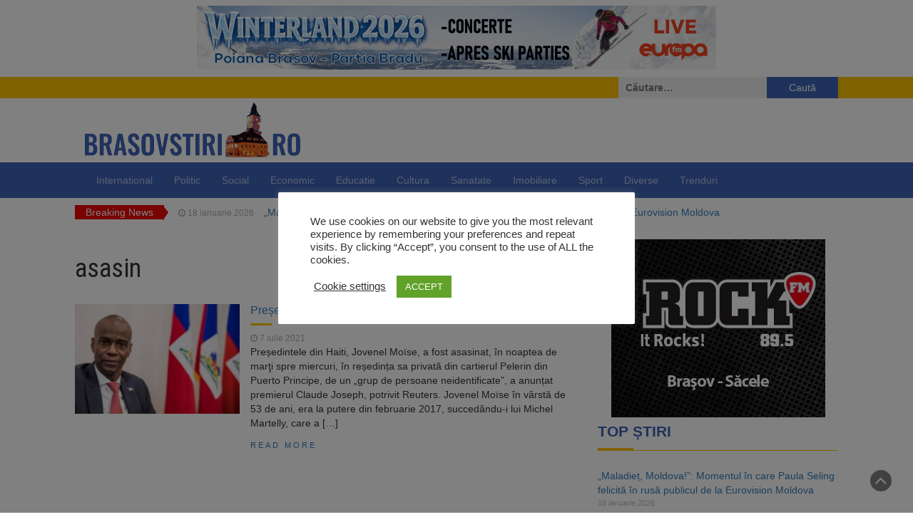

--- FILE ---
content_type: text/html; charset=UTF-8
request_url: https://brasovstiri.ro/tag/asasin/
body_size: 19182
content:
<!DOCTYPE html>
<html lang="ro-RO">
<head>
	<meta charset="UTF-8">
	<meta name="viewport" content="width=device-width, initial-scale=1">
	<link rel="profile" href="http://gmpg.org/xfn/11">
	<link rel="pingback" href="">
	<meta name='robots' content='index, follow, max-image-preview:large, max-snippet:-1, max-video-preview:-1' />

	<!-- This site is optimized with the Yoast SEO plugin v26.7 - https://yoast.com/wordpress/plugins/seo/ -->
	<title>Arhive asasin &#187; Știri din Brașov</title>
	<link rel="canonical" href="https://brasovstiri.ro/tag/asasin/" />
	<meta property="og:locale" content="ro_RO" />
	<meta property="og:type" content="article" />
	<meta property="og:title" content="Arhive asasin &#187; Știri din Brașov" />
	<meta property="og:url" content="https://brasovstiri.ro/tag/asasin/" />
	<meta property="og:site_name" content="Știri din Brașov" />
	<meta name="twitter:card" content="summary_large_image" />
	<script type="application/ld+json" class="yoast-schema-graph">{"@context":"https://schema.org","@graph":[{"@type":"CollectionPage","@id":"https://brasovstiri.ro/tag/asasin/","url":"https://brasovstiri.ro/tag/asasin/","name":"Arhive asasin &#187; Știri din Brașov","isPartOf":{"@id":"https://brasovstiri.ro/#website"},"primaryImageOfPage":{"@id":"https://brasovstiri.ro/tag/asasin/#primaryimage"},"image":{"@id":"https://brasovstiri.ro/tag/asasin/#primaryimage"},"thumbnailUrl":"https://brasovstiri.ro/wp-content/uploads/2021/07/000_9E862C.jpg","breadcrumb":{"@id":"https://brasovstiri.ro/tag/asasin/#breadcrumb"},"inLanguage":"ro-RO"},{"@type":"ImageObject","inLanguage":"ro-RO","@id":"https://brasovstiri.ro/tag/asasin/#primaryimage","url":"https://brasovstiri.ro/wp-content/uploads/2021/07/000_9E862C.jpg","contentUrl":"https://brasovstiri.ro/wp-content/uploads/2021/07/000_9E862C.jpg","width":770,"height":513,"caption":"(FILES) In this file photo taken on October 22, 2019 President Jovenel Moise sits at the Presidential Palace during an interview with AFP in Port-au-Prince, October 22, 2019. - Haitian President Jovenel Moise was assassinated on July 7, 2021, at his home by a commando, interim Prime Minister Claude Joseph announced. Joseph said he was now in charge of the country. (Photo by Valerie Baeriswyl / AFP)"},{"@type":"BreadcrumbList","@id":"https://brasovstiri.ro/tag/asasin/#breadcrumb","itemListElement":[{"@type":"ListItem","position":1,"name":"Prima pagină","item":"https://brasovstiri.ro/"},{"@type":"ListItem","position":2,"name":"asasin"}]},{"@type":"WebSite","@id":"https://brasovstiri.ro/#website","url":"https://brasovstiri.ro/","name":"Știri din Brașov","description":"","publisher":{"@id":"https://brasovstiri.ro/#organization"},"potentialAction":[{"@type":"SearchAction","target":{"@type":"EntryPoint","urlTemplate":"https://brasovstiri.ro/?s={search_term_string}"},"query-input":{"@type":"PropertyValueSpecification","valueRequired":true,"valueName":"search_term_string"}}],"inLanguage":"ro-RO"},{"@type":"Organization","@id":"https://brasovstiri.ro/#organization","name":"Brasov Stiri","url":"https://brasovstiri.ro/","logo":{"@type":"ImageObject","inLanguage":"ro-RO","@id":"https://brasovstiri.ro/#/schema/logo/image/","url":"https://brasovstiri.ro/wp-content/uploads/2021/09/logo-brasovstiri.png","contentUrl":"https://brasovstiri.ro/wp-content/uploads/2021/09/logo-brasovstiri.png","width":330,"height":90,"caption":"Brasov Stiri"},"image":{"@id":"https://brasovstiri.ro/#/schema/logo/image/"},"sameAs":["https://www.facebook.com/brasovstiri"]}]}</script>
	<!-- / Yoast SEO plugin. -->


<link rel='dns-prefetch' href='//fonts.googleapis.com' />
<link rel="alternate" type="application/rss+xml" title="Știri din Brașov &raquo; Flux" href="https://brasovstiri.ro/feed/" />
<link rel="alternate" type="application/rss+xml" title="Știri din Brașov &raquo; Flux comentarii" href="https://brasovstiri.ro/comments/feed/" />
<link rel="alternate" type="application/rss+xml" title="Știri din Brașov &raquo; Flux etichetă asasin" href="https://brasovstiri.ro/tag/asasin/feed/" />
<style id='wp-img-auto-sizes-contain-inline-css' type='text/css'>
img:is([sizes=auto i],[sizes^="auto," i]){contain-intrinsic-size:3000px 1500px}
/*# sourceURL=wp-img-auto-sizes-contain-inline-css */
</style>
<style id='wp-emoji-styles-inline-css' type='text/css'>

	img.wp-smiley, img.emoji {
		display: inline !important;
		border: none !important;
		box-shadow: none !important;
		height: 1em !important;
		width: 1em !important;
		margin: 0 0.07em !important;
		vertical-align: -0.1em !important;
		background: none !important;
		padding: 0 !important;
	}
/*# sourceURL=wp-emoji-styles-inline-css */
</style>
<style id='wp-block-library-inline-css' type='text/css'>
:root{--wp-block-synced-color:#7a00df;--wp-block-synced-color--rgb:122,0,223;--wp-bound-block-color:var(--wp-block-synced-color);--wp-editor-canvas-background:#ddd;--wp-admin-theme-color:#007cba;--wp-admin-theme-color--rgb:0,124,186;--wp-admin-theme-color-darker-10:#006ba1;--wp-admin-theme-color-darker-10--rgb:0,107,160.5;--wp-admin-theme-color-darker-20:#005a87;--wp-admin-theme-color-darker-20--rgb:0,90,135;--wp-admin-border-width-focus:2px}@media (min-resolution:192dpi){:root{--wp-admin-border-width-focus:1.5px}}.wp-element-button{cursor:pointer}:root .has-very-light-gray-background-color{background-color:#eee}:root .has-very-dark-gray-background-color{background-color:#313131}:root .has-very-light-gray-color{color:#eee}:root .has-very-dark-gray-color{color:#313131}:root .has-vivid-green-cyan-to-vivid-cyan-blue-gradient-background{background:linear-gradient(135deg,#00d084,#0693e3)}:root .has-purple-crush-gradient-background{background:linear-gradient(135deg,#34e2e4,#4721fb 50%,#ab1dfe)}:root .has-hazy-dawn-gradient-background{background:linear-gradient(135deg,#faaca8,#dad0ec)}:root .has-subdued-olive-gradient-background{background:linear-gradient(135deg,#fafae1,#67a671)}:root .has-atomic-cream-gradient-background{background:linear-gradient(135deg,#fdd79a,#004a59)}:root .has-nightshade-gradient-background{background:linear-gradient(135deg,#330968,#31cdcf)}:root .has-midnight-gradient-background{background:linear-gradient(135deg,#020381,#2874fc)}:root{--wp--preset--font-size--normal:16px;--wp--preset--font-size--huge:42px}.has-regular-font-size{font-size:1em}.has-larger-font-size{font-size:2.625em}.has-normal-font-size{font-size:var(--wp--preset--font-size--normal)}.has-huge-font-size{font-size:var(--wp--preset--font-size--huge)}.has-text-align-center{text-align:center}.has-text-align-left{text-align:left}.has-text-align-right{text-align:right}.has-fit-text{white-space:nowrap!important}#end-resizable-editor-section{display:none}.aligncenter{clear:both}.items-justified-left{justify-content:flex-start}.items-justified-center{justify-content:center}.items-justified-right{justify-content:flex-end}.items-justified-space-between{justify-content:space-between}.screen-reader-text{border:0;clip-path:inset(50%);height:1px;margin:-1px;overflow:hidden;padding:0;position:absolute;width:1px;word-wrap:normal!important}.screen-reader-text:focus{background-color:#ddd;clip-path:none;color:#444;display:block;font-size:1em;height:auto;left:5px;line-height:normal;padding:15px 23px 14px;text-decoration:none;top:5px;width:auto;z-index:100000}html :where(.has-border-color){border-style:solid}html :where([style*=border-top-color]){border-top-style:solid}html :where([style*=border-right-color]){border-right-style:solid}html :where([style*=border-bottom-color]){border-bottom-style:solid}html :where([style*=border-left-color]){border-left-style:solid}html :where([style*=border-width]){border-style:solid}html :where([style*=border-top-width]){border-top-style:solid}html :where([style*=border-right-width]){border-right-style:solid}html :where([style*=border-bottom-width]){border-bottom-style:solid}html :where([style*=border-left-width]){border-left-style:solid}html :where(img[class*=wp-image-]){height:auto;max-width:100%}:where(figure){margin:0 0 1em}html :where(.is-position-sticky){--wp-admin--admin-bar--position-offset:var(--wp-admin--admin-bar--height,0px)}@media screen and (max-width:600px){html :where(.is-position-sticky){--wp-admin--admin-bar--position-offset:0px}}

/*# sourceURL=wp-block-library-inline-css */
</style><style id='wp-block-code-inline-css' type='text/css'>
.wp-block-code{box-sizing:border-box}.wp-block-code code{
  /*!rtl:begin:ignore*/direction:ltr;display:block;font-family:inherit;overflow-wrap:break-word;text-align:initial;white-space:pre-wrap
  /*!rtl:end:ignore*/}
/*# sourceURL=https://brasovstiri.ro/wp-includes/blocks/code/style.min.css */
</style>
<style id='wp-block-paragraph-inline-css' type='text/css'>
.is-small-text{font-size:.875em}.is-regular-text{font-size:1em}.is-large-text{font-size:2.25em}.is-larger-text{font-size:3em}.has-drop-cap:not(:focus):first-letter{float:left;font-size:8.4em;font-style:normal;font-weight:100;line-height:.68;margin:.05em .1em 0 0;text-transform:uppercase}body.rtl .has-drop-cap:not(:focus):first-letter{float:none;margin-left:.1em}p.has-drop-cap.has-background{overflow:hidden}:root :where(p.has-background){padding:1.25em 2.375em}:where(p.has-text-color:not(.has-link-color)) a{color:inherit}p.has-text-align-left[style*="writing-mode:vertical-lr"],p.has-text-align-right[style*="writing-mode:vertical-rl"]{rotate:180deg}
/*# sourceURL=https://brasovstiri.ro/wp-includes/blocks/paragraph/style.min.css */
</style>
<style id='global-styles-inline-css' type='text/css'>
:root{--wp--preset--aspect-ratio--square: 1;--wp--preset--aspect-ratio--4-3: 4/3;--wp--preset--aspect-ratio--3-4: 3/4;--wp--preset--aspect-ratio--3-2: 3/2;--wp--preset--aspect-ratio--2-3: 2/3;--wp--preset--aspect-ratio--16-9: 16/9;--wp--preset--aspect-ratio--9-16: 9/16;--wp--preset--color--black: #000000;--wp--preset--color--cyan-bluish-gray: #abb8c3;--wp--preset--color--white: #ffffff;--wp--preset--color--pale-pink: #f78da7;--wp--preset--color--vivid-red: #cf2e2e;--wp--preset--color--luminous-vivid-orange: #ff6900;--wp--preset--color--luminous-vivid-amber: #fcb900;--wp--preset--color--light-green-cyan: #7bdcb5;--wp--preset--color--vivid-green-cyan: #00d084;--wp--preset--color--pale-cyan-blue: #8ed1fc;--wp--preset--color--vivid-cyan-blue: #0693e3;--wp--preset--color--vivid-purple: #9b51e0;--wp--preset--gradient--vivid-cyan-blue-to-vivid-purple: linear-gradient(135deg,rgb(6,147,227) 0%,rgb(155,81,224) 100%);--wp--preset--gradient--light-green-cyan-to-vivid-green-cyan: linear-gradient(135deg,rgb(122,220,180) 0%,rgb(0,208,130) 100%);--wp--preset--gradient--luminous-vivid-amber-to-luminous-vivid-orange: linear-gradient(135deg,rgb(252,185,0) 0%,rgb(255,105,0) 100%);--wp--preset--gradient--luminous-vivid-orange-to-vivid-red: linear-gradient(135deg,rgb(255,105,0) 0%,rgb(207,46,46) 100%);--wp--preset--gradient--very-light-gray-to-cyan-bluish-gray: linear-gradient(135deg,rgb(238,238,238) 0%,rgb(169,184,195) 100%);--wp--preset--gradient--cool-to-warm-spectrum: linear-gradient(135deg,rgb(74,234,220) 0%,rgb(151,120,209) 20%,rgb(207,42,186) 40%,rgb(238,44,130) 60%,rgb(251,105,98) 80%,rgb(254,248,76) 100%);--wp--preset--gradient--blush-light-purple: linear-gradient(135deg,rgb(255,206,236) 0%,rgb(152,150,240) 100%);--wp--preset--gradient--blush-bordeaux: linear-gradient(135deg,rgb(254,205,165) 0%,rgb(254,45,45) 50%,rgb(107,0,62) 100%);--wp--preset--gradient--luminous-dusk: linear-gradient(135deg,rgb(255,203,112) 0%,rgb(199,81,192) 50%,rgb(65,88,208) 100%);--wp--preset--gradient--pale-ocean: linear-gradient(135deg,rgb(255,245,203) 0%,rgb(182,227,212) 50%,rgb(51,167,181) 100%);--wp--preset--gradient--electric-grass: linear-gradient(135deg,rgb(202,248,128) 0%,rgb(113,206,126) 100%);--wp--preset--gradient--midnight: linear-gradient(135deg,rgb(2,3,129) 0%,rgb(40,116,252) 100%);--wp--preset--font-size--small: 13px;--wp--preset--font-size--medium: 20px;--wp--preset--font-size--large: 36px;--wp--preset--font-size--x-large: 42px;--wp--preset--spacing--20: 0.44rem;--wp--preset--spacing--30: 0.67rem;--wp--preset--spacing--40: 1rem;--wp--preset--spacing--50: 1.5rem;--wp--preset--spacing--60: 2.25rem;--wp--preset--spacing--70: 3.38rem;--wp--preset--spacing--80: 5.06rem;--wp--preset--shadow--natural: 6px 6px 9px rgba(0, 0, 0, 0.2);--wp--preset--shadow--deep: 12px 12px 50px rgba(0, 0, 0, 0.4);--wp--preset--shadow--sharp: 6px 6px 0px rgba(0, 0, 0, 0.2);--wp--preset--shadow--outlined: 6px 6px 0px -3px rgb(255, 255, 255), 6px 6px rgb(0, 0, 0);--wp--preset--shadow--crisp: 6px 6px 0px rgb(0, 0, 0);}:where(.is-layout-flex){gap: 0.5em;}:where(.is-layout-grid){gap: 0.5em;}body .is-layout-flex{display: flex;}.is-layout-flex{flex-wrap: wrap;align-items: center;}.is-layout-flex > :is(*, div){margin: 0;}body .is-layout-grid{display: grid;}.is-layout-grid > :is(*, div){margin: 0;}:where(.wp-block-columns.is-layout-flex){gap: 2em;}:where(.wp-block-columns.is-layout-grid){gap: 2em;}:where(.wp-block-post-template.is-layout-flex){gap: 1.25em;}:where(.wp-block-post-template.is-layout-grid){gap: 1.25em;}.has-black-color{color: var(--wp--preset--color--black) !important;}.has-cyan-bluish-gray-color{color: var(--wp--preset--color--cyan-bluish-gray) !important;}.has-white-color{color: var(--wp--preset--color--white) !important;}.has-pale-pink-color{color: var(--wp--preset--color--pale-pink) !important;}.has-vivid-red-color{color: var(--wp--preset--color--vivid-red) !important;}.has-luminous-vivid-orange-color{color: var(--wp--preset--color--luminous-vivid-orange) !important;}.has-luminous-vivid-amber-color{color: var(--wp--preset--color--luminous-vivid-amber) !important;}.has-light-green-cyan-color{color: var(--wp--preset--color--light-green-cyan) !important;}.has-vivid-green-cyan-color{color: var(--wp--preset--color--vivid-green-cyan) !important;}.has-pale-cyan-blue-color{color: var(--wp--preset--color--pale-cyan-blue) !important;}.has-vivid-cyan-blue-color{color: var(--wp--preset--color--vivid-cyan-blue) !important;}.has-vivid-purple-color{color: var(--wp--preset--color--vivid-purple) !important;}.has-black-background-color{background-color: var(--wp--preset--color--black) !important;}.has-cyan-bluish-gray-background-color{background-color: var(--wp--preset--color--cyan-bluish-gray) !important;}.has-white-background-color{background-color: var(--wp--preset--color--white) !important;}.has-pale-pink-background-color{background-color: var(--wp--preset--color--pale-pink) !important;}.has-vivid-red-background-color{background-color: var(--wp--preset--color--vivid-red) !important;}.has-luminous-vivid-orange-background-color{background-color: var(--wp--preset--color--luminous-vivid-orange) !important;}.has-luminous-vivid-amber-background-color{background-color: var(--wp--preset--color--luminous-vivid-amber) !important;}.has-light-green-cyan-background-color{background-color: var(--wp--preset--color--light-green-cyan) !important;}.has-vivid-green-cyan-background-color{background-color: var(--wp--preset--color--vivid-green-cyan) !important;}.has-pale-cyan-blue-background-color{background-color: var(--wp--preset--color--pale-cyan-blue) !important;}.has-vivid-cyan-blue-background-color{background-color: var(--wp--preset--color--vivid-cyan-blue) !important;}.has-vivid-purple-background-color{background-color: var(--wp--preset--color--vivid-purple) !important;}.has-black-border-color{border-color: var(--wp--preset--color--black) !important;}.has-cyan-bluish-gray-border-color{border-color: var(--wp--preset--color--cyan-bluish-gray) !important;}.has-white-border-color{border-color: var(--wp--preset--color--white) !important;}.has-pale-pink-border-color{border-color: var(--wp--preset--color--pale-pink) !important;}.has-vivid-red-border-color{border-color: var(--wp--preset--color--vivid-red) !important;}.has-luminous-vivid-orange-border-color{border-color: var(--wp--preset--color--luminous-vivid-orange) !important;}.has-luminous-vivid-amber-border-color{border-color: var(--wp--preset--color--luminous-vivid-amber) !important;}.has-light-green-cyan-border-color{border-color: var(--wp--preset--color--light-green-cyan) !important;}.has-vivid-green-cyan-border-color{border-color: var(--wp--preset--color--vivid-green-cyan) !important;}.has-pale-cyan-blue-border-color{border-color: var(--wp--preset--color--pale-cyan-blue) !important;}.has-vivid-cyan-blue-border-color{border-color: var(--wp--preset--color--vivid-cyan-blue) !important;}.has-vivid-purple-border-color{border-color: var(--wp--preset--color--vivid-purple) !important;}.has-vivid-cyan-blue-to-vivid-purple-gradient-background{background: var(--wp--preset--gradient--vivid-cyan-blue-to-vivid-purple) !important;}.has-light-green-cyan-to-vivid-green-cyan-gradient-background{background: var(--wp--preset--gradient--light-green-cyan-to-vivid-green-cyan) !important;}.has-luminous-vivid-amber-to-luminous-vivid-orange-gradient-background{background: var(--wp--preset--gradient--luminous-vivid-amber-to-luminous-vivid-orange) !important;}.has-luminous-vivid-orange-to-vivid-red-gradient-background{background: var(--wp--preset--gradient--luminous-vivid-orange-to-vivid-red) !important;}.has-very-light-gray-to-cyan-bluish-gray-gradient-background{background: var(--wp--preset--gradient--very-light-gray-to-cyan-bluish-gray) !important;}.has-cool-to-warm-spectrum-gradient-background{background: var(--wp--preset--gradient--cool-to-warm-spectrum) !important;}.has-blush-light-purple-gradient-background{background: var(--wp--preset--gradient--blush-light-purple) !important;}.has-blush-bordeaux-gradient-background{background: var(--wp--preset--gradient--blush-bordeaux) !important;}.has-luminous-dusk-gradient-background{background: var(--wp--preset--gradient--luminous-dusk) !important;}.has-pale-ocean-gradient-background{background: var(--wp--preset--gradient--pale-ocean) !important;}.has-electric-grass-gradient-background{background: var(--wp--preset--gradient--electric-grass) !important;}.has-midnight-gradient-background{background: var(--wp--preset--gradient--midnight) !important;}.has-small-font-size{font-size: var(--wp--preset--font-size--small) !important;}.has-medium-font-size{font-size: var(--wp--preset--font-size--medium) !important;}.has-large-font-size{font-size: var(--wp--preset--font-size--large) !important;}.has-x-large-font-size{font-size: var(--wp--preset--font-size--x-large) !important;}
/*# sourceURL=global-styles-inline-css */
</style>

<style id='classic-theme-styles-inline-css' type='text/css'>
/*! This file is auto-generated */
.wp-block-button__link{color:#fff;background-color:#32373c;border-radius:9999px;box-shadow:none;text-decoration:none;padding:calc(.667em + 2px) calc(1.333em + 2px);font-size:1.125em}.wp-block-file__button{background:#32373c;color:#fff;text-decoration:none}
/*# sourceURL=/wp-includes/css/classic-themes.min.css */
</style>
<link rel='stylesheet' id='awsm-ead-public-css' href='https://brasovstiri.ro/wp-content/plugins/embed-any-document/css/embed-public.min.css?ver=2.7.12' type='text/css' media='all' />
<link rel='stylesheet' id='bradmax-player-css' href='https://brasovstiri.ro/wp-content/plugins/bradmax-player/assets/css/style.css?ver=1.1.31' type='text/css' media='all' />
<link rel='stylesheet' id='cookie-law-info-css' href='https://brasovstiri.ro/wp-content/plugins/cookie-law-info/legacy/public/css/cookie-law-info-public.css?ver=3.3.9.1' type='text/css' media='all' />
<link rel='stylesheet' id='cookie-law-info-gdpr-css' href='https://brasovstiri.ro/wp-content/plugins/cookie-law-info/legacy/public/css/cookie-law-info-gdpr.css?ver=3.3.9.1' type='text/css' media='all' />
<link rel='stylesheet' id='parent-style-css' href='https://brasovstiri.ro/wp-content/themes/magazine-newspaper/style.css?ver=6.9' type='text/css' media='all' />
<link rel='stylesheet' id='bootstrap-css' href='https://brasovstiri.ro/wp-content/themes/magazine-newspaper/css/bootstrap.css?ver=6.9' type='text/css' media='all' />
<link rel='stylesheet' id='font-awesome-css' href='https://brasovstiri.ro/wp-content/themes/magazine-newspaper/css/font-awesome.css?ver=6.9' type='text/css' media='all' />
<link rel='stylesheet' id='animate-css' href='https://brasovstiri.ro/wp-content/themes/magazine-newspaper/css/animate.css?ver=6.9' type='text/css' media='all' />
<link rel='stylesheet' id='owl-css' href='https://brasovstiri.ro/wp-content/themes/magazine-newspaper/css/owl.carousel.css?ver=6.9' type='text/css' media='all' />
<link rel='stylesheet' id='magazine-newspaper-googlefonts-css' href='//fonts.googleapis.com/css?family=Raleway%3A300%2C400%2C500%2C700%2C900&#038;ver=6.9' type='text/css' media='all' />
<link rel='stylesheet' id='magazine-newspaper-style-css' href='https://brasovstiri.ro/wp-content/themes/BrasovStiri/style.css?ver=6.9' type='text/css' media='all' />
<link rel='stylesheet' id='heateor_sss_frontend_css-css' href='https://brasovstiri.ro/wp-content/plugins/sassy-social-share/public/css/sassy-social-share-public.css?ver=3.3.79' type='text/css' media='all' />
<style id='heateor_sss_frontend_css-inline-css' type='text/css'>
.heateor_sss_button_instagram span.heateor_sss_svg,a.heateor_sss_instagram span.heateor_sss_svg{background:radial-gradient(circle at 30% 107%,#fdf497 0,#fdf497 5%,#fd5949 45%,#d6249f 60%,#285aeb 90%)}.heateor_sss_horizontal_sharing .heateor_sss_svg,.heateor_sss_standard_follow_icons_container .heateor_sss_svg{color:#fff;border-width:0px;border-style:solid;border-color:transparent}.heateor_sss_horizontal_sharing .heateorSssTCBackground{color:#666}.heateor_sss_horizontal_sharing span.heateor_sss_svg:hover,.heateor_sss_standard_follow_icons_container span.heateor_sss_svg:hover{border-color:transparent;}.heateor_sss_vertical_sharing span.heateor_sss_svg,.heateor_sss_floating_follow_icons_container span.heateor_sss_svg{color:#fff;border-width:0px;border-style:solid;border-color:transparent;}.heateor_sss_vertical_sharing .heateorSssTCBackground{color:#666;}.heateor_sss_vertical_sharing span.heateor_sss_svg:hover,.heateor_sss_floating_follow_icons_container span.heateor_sss_svg:hover{border-color:transparent;}@media screen and (max-width:783px) {.heateor_sss_vertical_sharing{display:none!important}}div.heateor_sss_mobile_footer{display:none;}@media screen and (max-width:783px){div.heateor_sss_bottom_sharing .heateorSssTCBackground{background-color:white}div.heateor_sss_bottom_sharing{width:100%!important;left:0!important;}div.heateor_sss_bottom_sharing a{width:20% !important;}div.heateor_sss_bottom_sharing .heateor_sss_svg{width: 100% !important;}div.heateor_sss_bottom_sharing div.heateorSssTotalShareCount{font-size:1em!important;line-height:21px!important}div.heateor_sss_bottom_sharing div.heateorSssTotalShareText{font-size:.7em!important;line-height:0px!important}div.heateor_sss_mobile_footer{display:block;height:30px;}.heateor_sss_bottom_sharing{padding:0!important;display:block!important;width:auto!important;bottom:-2px!important;top: auto!important;}.heateor_sss_bottom_sharing .heateor_sss_square_count{line-height:inherit;}.heateor_sss_bottom_sharing .heateorSssSharingArrow{display:none;}.heateor_sss_bottom_sharing .heateorSssTCBackground{margin-right:1.1em!important}}
/*# sourceURL=heateor_sss_frontend_css-inline-css */
</style>
<script type="text/javascript" src="https://brasovstiri.ro/wp-includes/js/jquery/jquery.min.js?ver=3.7.1" id="jquery-core-js"></script>
<script type="text/javascript" src="https://brasovstiri.ro/wp-includes/js/jquery/jquery-migrate.min.js?ver=3.4.1" id="jquery-migrate-js"></script>
<script type="text/javascript" src="https://brasovstiri.ro/wp-content/plugins/bradmax-player/assets/js/default_player.js?ver=2.14.470" id="bradmax-player-js"></script>
<script type="text/javascript" id="cookie-law-info-js-extra">
/* <![CDATA[ */
var Cli_Data = {"nn_cookie_ids":[],"cookielist":[],"non_necessary_cookies":[],"ccpaEnabled":"","ccpaRegionBased":"","ccpaBarEnabled":"","strictlyEnabled":["necessary","obligatoire"],"ccpaType":"gdpr","js_blocking":"1","custom_integration":"","triggerDomRefresh":"","secure_cookies":""};
var cli_cookiebar_settings = {"animate_speed_hide":"500","animate_speed_show":"500","background":"#FFF","border":"#b1a6a6c2","border_on":"","button_1_button_colour":"#61a229","button_1_button_hover":"#4e8221","button_1_link_colour":"#fff","button_1_as_button":"1","button_1_new_win":"","button_2_button_colour":"#333","button_2_button_hover":"#292929","button_2_link_colour":"#444","button_2_as_button":"","button_2_hidebar":"","button_3_button_colour":"#3566bb","button_3_button_hover":"#2a5296","button_3_link_colour":"#fff","button_3_as_button":"1","button_3_new_win":"","button_4_button_colour":"#000","button_4_button_hover":"#000000","button_4_link_colour":"#333333","button_4_as_button":"","button_7_button_colour":"#61a229","button_7_button_hover":"#4e8221","button_7_link_colour":"#fff","button_7_as_button":"1","button_7_new_win":"","font_family":"inherit","header_fix":"","notify_animate_hide":"1","notify_animate_show":"","notify_div_id":"#cookie-law-info-bar","notify_position_horizontal":"right","notify_position_vertical":"bottom","scroll_close":"","scroll_close_reload":"","accept_close_reload":"","reject_close_reload":"","showagain_tab":"","showagain_background":"#fff","showagain_border":"#000","showagain_div_id":"#cookie-law-info-again","showagain_x_position":"100px","text":"#333333","show_once_yn":"","show_once":"10000","logging_on":"","as_popup":"","popup_overlay":"1","bar_heading_text":"","cookie_bar_as":"popup","popup_showagain_position":"bottom-right","widget_position":"left"};
var log_object = {"ajax_url":"https://brasovstiri.ro/wp-admin/admin-ajax.php"};
//# sourceURL=cookie-law-info-js-extra
/* ]]> */
</script>
<script type="text/javascript" src="https://brasovstiri.ro/wp-content/plugins/cookie-law-info/legacy/public/js/cookie-law-info-public.js?ver=3.3.9.1" id="cookie-law-info-js"></script>
<link rel="https://api.w.org/" href="https://brasovstiri.ro/wp-json/" /><link rel="alternate" title="JSON" type="application/json" href="https://brasovstiri.ro/wp-json/wp/v2/tags/18891" /><link rel="EditURI" type="application/rsd+xml" title="RSD" href="https://brasovstiri.ro/xmlrpc.php?rsd" />

      <meta name="onesignal" content="wordpress-plugin"/>
            <script>

      window.OneSignalDeferred = window.OneSignalDeferred || [];

      OneSignalDeferred.push(function(OneSignal) {
        var oneSignal_options = {};
        window._oneSignalInitOptions = oneSignal_options;

        oneSignal_options['serviceWorkerParam'] = { scope: '/' };
oneSignal_options['serviceWorkerPath'] = 'OneSignalSDKWorker.js.php';

        OneSignal.Notifications.setDefaultUrl("https://brasovstiri.ro");

        oneSignal_options['wordpress'] = true;
oneSignal_options['appId'] = '8698dc05-ef27-48d1-9e63-91bc0042eda3';
oneSignal_options['allowLocalhostAsSecureOrigin'] = true;
oneSignal_options['welcomeNotification'] = { };
oneSignal_options['welcomeNotification']['title'] = "";
oneSignal_options['welcomeNotification']['message'] = "Multumim pentru abonare!";
oneSignal_options['path'] = "https://brasovstiri.ro/wp-content/plugins/onesignal-free-web-push-notifications/sdk_files/";
oneSignal_options['safari_web_id'] = "web.onesignal.auto.2b30b273-8f48-4327-8bae-bed77c33071b";
oneSignal_options['promptOptions'] = { };
oneSignal_options['promptOptions']['actionMessage'] = "vrea sa iti arate notificari";
oneSignal_options['promptOptions']['exampleNotificationTitleDesktop'] = "Acesta este un exemplu de notificare";
oneSignal_options['promptOptions']['exampleNotificationMessageDesktop'] = "Notificarile vor fi afisate pe ecran";
oneSignal_options['promptOptions']['exampleNotificationTitleMobile'] = "Exemplu de notificare";
oneSignal_options['promptOptions']['exampleNotificationMessageMobile'] = "Notificarile vor fi afisate pe ecran";
oneSignal_options['promptOptions']['exampleNotificationCaption'] = "(te poti dezabona oricand)";
oneSignal_options['promptOptions']['acceptButtonText'] = "CONTINUA";
oneSignal_options['promptOptions']['cancelButtonText'] = "NU, MULTUMESC";
oneSignal_options['promptOptions']['siteName'] = "Brasov Stiri";
oneSignal_options['promptOptions']['autoAcceptTitle'] = "Aproba";
oneSignal_options['notifyButton'] = { };
oneSignal_options['notifyButton']['enable'] = true;
oneSignal_options['notifyButton']['position'] = 'bottom-right';
oneSignal_options['notifyButton']['theme'] = 'default';
oneSignal_options['notifyButton']['size'] = 'medium';
oneSignal_options['notifyButton']['displayPredicate'] = function() {
              return !OneSignal.User.PushSubscription.optedIn;
            };
oneSignal_options['notifyButton']['showCredit'] = true;
oneSignal_options['notifyButton']['text'] = {};
oneSignal_options['notifyButton']['text']['tip.state.unsubscribed'] = 'Primeste notificari';
oneSignal_options['notifyButton']['text']['tip.state.subscribed'] = 'Vei primi notificari';
oneSignal_options['notifyButton']['text']['tip.state.blocked'] = 'Ai oprit notificarile';
oneSignal_options['notifyButton']['text']['message.action.subscribed'] = 'Multumim pentru abonare!';
oneSignal_options['notifyButton']['text']['message.action.resubscribed'] = 'Vei primi din nou la notificari';
oneSignal_options['notifyButton']['text']['message.action.unsubscribed'] = 'Nu vei mai primi notificari';
oneSignal_options['notifyButton']['text']['dialog.main.title'] = 'Configureaza notificarile';
oneSignal_options['notifyButton']['text']['dialog.main.button.subscribe'] = 'ABONEAZA-TE';
oneSignal_options['notifyButton']['text']['dialog.main.button.unsubscribe'] = 'DEZABONEAZA-TE';
oneSignal_options['notifyButton']['text']['dialog.blocked.title'] = 'Porneste notificarile';
oneSignal_options['notifyButton']['text']['dialog.blocked.message'] = 'Urmeaza instructiunile pentru a primi notificari:';
              OneSignal.init(window._oneSignalInitOptions);
                    });

      function documentInitOneSignal() {
        var oneSignal_elements = document.getElementsByClassName("OneSignal-prompt");

        var oneSignalLinkClickHandler = function(event) { OneSignal.Notifications.requestPermission(); event.preventDefault(); };        for(var i = 0; i < oneSignal_elements.length; i++)
          oneSignal_elements[i].addEventListener('click', oneSignalLinkClickHandler, false);
      }

      if (document.readyState === 'complete') {
           documentInitOneSignal();
      }
      else {
           window.addEventListener("load", function(event){
               documentInitOneSignal();
          });
      }
    </script>
<noscript><style>.lazyload[data-src]{display:none !important;}</style></noscript><style>.lazyload{background-image:none !important;}.lazyload:before{background-image:none !important;}</style><link rel="icon" href="https://brasovstiri.ro/wp-content/uploads/2018/12/cropped-piata-sfatului-brasov-3-32x32.jpg" sizes="32x32" />
<link rel="icon" href="https://brasovstiri.ro/wp-content/uploads/2018/12/cropped-piata-sfatului-brasov-3-192x192.jpg" sizes="192x192" />
<link rel="apple-touch-icon" href="https://brasovstiri.ro/wp-content/uploads/2018/12/cropped-piata-sfatului-brasov-3-180x180.jpg" />
<meta name="msapplication-TileImage" content="https://brasovstiri.ro/wp-content/uploads/2018/12/cropped-piata-sfatului-brasov-3-270x270.jpg" />
<link rel='stylesheet' id='cookie-law-info-table-css' href='https://brasovstiri.ro/wp-content/plugins/cookie-law-info/legacy/public/css/cookie-law-info-table.css?ver=3.3.9.1' type='text/css' media='all' />
</head>
	
<div class='code-block code-block-1' style='margin: 8px auto; text-align: center; display: block; clear: both;'>

<style>
.ai-rotate {position: relative;}
.ai-rotate-hidden {visibility: hidden;}
.ai-rotate-hidden-2 {position: absolute; top: 0; left: 0; width: 100%; height: 100%;}
.ai-list-data, .ai-ip-data, .ai-filter-check, .ai-fallback, .ai-list-block, .ai-list-block-ip, .ai-list-block-filter {visibility: hidden; position: absolute; width: 50%; height: 1px; top: -1000px; z-index: -9999; margin: 0px!important;}
.ai-list-data, .ai-ip-data, .ai-filter-check, .ai-fallback {min-width: 1px;}
</style>
<div class='ai-rotate ai-unprocessed ai-timed-rotation ai-1-1' data-shares='WzI1LDUwLDc1LDEwMF0=' data-info='WyIxLTEiLDRd' style='position: relative;'>
<div class='ai-rotate-option' style='visibility: hidden;' data-index="1" data-name="SXN0b3JpYSBNYXNvbmVyaWVp" data-time="NQ==">
<div style="text-align: center; 
			margin-bottom: 10px;">
<a href="https://www.brasovistorie.ro/expozitii/expozitii-temporare/casa-sfatului/expozitia-istorie-si-simbol" target='_blank'><img src="[data-uri]" alt="Istoria Masoneriei" data-src="https://brasovstiri.ro/wp-content/uploads/2025/11/banner-istoria-masoneriei.jpg" decoding="async" class="lazyload" data-eio-rwidth="728" data-eio-rheight="90"><noscript><img src="https://brasovstiri.ro/wp-content/uploads/2025/11/banner-istoria-masoneriei.jpg" alt="Istoria Masoneriei" data-eio="l"></noscript> </a>
</div></div>
<div class='ai-rotate-option' style='visibility: hidden; position: absolute; top: 0; left: 0; width: 100%; height: 100%;' data-index="2" data-name="R3JhbmQgRml0bmVzcw==" data-time="NQ==">
<div style="text-align: center; 
			margin-bottom: 10px;">
<a href="https://grand-fitness.ro" target='_blank'><img src="[data-uri]" alt="Grand Fitness" data-src="https://brasovstiri.ro/wp-content/uploads/2024/11/banner-fitness.jpeg" decoding="async" class="lazyload" data-eio-rwidth="728" data-eio-rheight="90"><noscript><img src="https://brasovstiri.ro/wp-content/uploads/2024/11/banner-fitness.jpeg" alt="Grand Fitness" data-eio="l"></noscript> </a>
</div></div>
<div class='ai-rotate-option' style='visibility: hidden; position: absolute; top: 0; left: 0; width: 100%; height: 100%;' data-index="3" data-name="Um9ja0ZN" data-time="NQ==">
<div style="text-align: center; 
			margin-bottom: 10px;">
<a href="https://rockfm.ro" target='_blank'><img src="[data-uri]" alt="RockFM" data-src="https://brasovstiri.ro/wp-content/uploads/2025/01/banner-rockfm-2025.jpeg" decoding="async" class="lazyload" data-eio-rwidth="728" data-eio-rheight="90"><noscript><img src="https://brasovstiri.ro/wp-content/uploads/2025/01/banner-rockfm-2025.jpeg" alt="RockFM" data-eio="l"></noscript> </a>
</div></div>
<div class='ai-rotate-option' style='visibility: hidden; position: absolute; top: 0; left: 0; width: 100%; height: 100%;' data-index="4" data-name="V2ludGVybGFuZA==" data-time="NQ==">
<div style="text-align: center; 
			margin-bottom: 10px;">
<a href="https://poianabrasov.travel/iarna/
" target='_blank'><img src="[data-uri]" alt="Winterland" data-src="https://brasovstiri.ro/wp-content/uploads/2026/01/Winterland-PNG.png" decoding="async" class="lazyload" data-eio-rwidth="728" data-eio-rheight="90"><noscript><img src="https://brasovstiri.ro/wp-content/uploads/2026/01/Winterland-PNG.png" alt="Winterland" data-eio="l"></noscript> </a>
</div></div>
</div>
</div>
	
<!-- Global site tag (gtag.js) - Google Analytics -->
<script async src="https://www.googletagmanager.com/gtag/js?id=UA-141400103-1"></script>
<script>
  window.dataLayer = window.dataLayer || [];
  function gtag(){dataLayer.push(arguments);}
  gtag('js', new Date());

  gtag('config', 'UA-141400103-1');
</script>

<body class="archive tag tag-asasin tag-18891 wp-theme-magazine-newspaper wp-child-theme-BrasovStiri group-blog hfeed">
	<header >
	<!-- top-bar -->
	<section class="pri-bg-color top-nav">
		<div class="container">
			<div class="row">
				<div class="col-sm-5 text-left">
									</div>
				<div class="col-sm-7 text-right search-social">
											<div class="search-top"><form role="search" method="get" class="search-form" action="https://brasovstiri.ro/">
				<label>
					<span class="screen-reader-text">Caută după:</span>
					<input type="search" class="search-field" placeholder="Căutare&hellip;" value="" name="s" />
				</label>
				<input type="submit" class="search-submit" value="Caută" />
			</form></div>
										<div class="social-icons">
																	</div>
				</div>
			</div>
		</div>
	</section>
	<!-- top-bar -->
	<section class="logo">
		<div class="container">
			<div class="row">
			<!-- Brand and toggle get grouped for better mobile display -->		
			<div class="col-sm-12 text-left">			
				<a href="https://brasovstiri.ro/">
					<img src="[data-uri]" data-src="https://brasovstiri.ro/wp-content/uploads/2021/09/logo-brasovstiri.png" decoding="async" class="lazyload" data-eio-rwidth="330" data-eio-rheight="90"><noscript><img src="https://brasovstiri.ro/wp-content/uploads/2021/09/logo-brasovstiri.png" data-eio="l"></noscript>
				</a>
      			<h2 class="site-description" style="color:#"></h2></a>
			</div>
			</div>
		</div> <!-- /.end of container -->
	</section> <!-- /.end of section -->
	<section  class="sec-bg-color main-nav nav-one">
		<div class="container">
			<nav class="navbar navbar-inverse">
		      	<button type="button" class="navbar-toggle collapsed" data-bs-toggle="collapse" data-bs-target="#bs-example-navbar-collapse-1">
			        <span class="sr-only">Toggle navigation</span>
			        <span class="icon-bar"></span>
			        <span class="icon-bar"></span>
			        <span class="icon-bar"></span>
		      	</button>	 
				<!-- search button 
				<form role="search" method="get" class="search-form" action="https://brasovstiri.ro/">
				<label>
					<span class="screen-reader-text">Caută după:</span>
					<input type="search" class="search-field" placeholder="Căutare&hellip;" value="" name="s" />
				</label>
				<input type="submit" class="search-submit" value="Caută" />
			</form>				end search button -->							
				<!-- Collect the nav links, forms, and other content for toggling -->
				<div class="collapse navbar-collapse" id="bs-example-navbar-collapse-1">  							
					<div class="menu-meniu-antet-container"><ul id="menu-meniu-antet" class="nav navbar-nav"><li id="menu-item-38200" class="menu-item menu-item-type-taxonomy menu-item-object-category menu-item-38200"><a title="International" href="https://brasovstiri.ro/category/international/">International</a></li>
<li id="menu-item-38201" class="menu-item menu-item-type-taxonomy menu-item-object-category menu-item-38201"><a title="Politic" href="https://brasovstiri.ro/category/politic/">Politic</a></li>
<li id="menu-item-38202" class="menu-item menu-item-type-taxonomy menu-item-object-category menu-item-38202"><a title="Social" href="https://brasovstiri.ro/category/social/">Social</a></li>
<li id="menu-item-38203" class="menu-item menu-item-type-taxonomy menu-item-object-category menu-item-38203"><a title="Economic" href="https://brasovstiri.ro/category/economic/">Economic</a></li>
<li id="menu-item-28056" class="menu-item menu-item-type-taxonomy menu-item-object-category menu-item-28056"><a title="Educatie" href="https://brasovstiri.ro/category/educatie/">Educatie</a></li>
<li id="menu-item-38204" class="menu-item menu-item-type-taxonomy menu-item-object-category menu-item-38204"><a title="Cultura" href="https://brasovstiri.ro/category/cultura/">Cultura</a></li>
<li id="menu-item-38205" class="menu-item menu-item-type-taxonomy menu-item-object-category menu-item-38205"><a title="Sanatate" href="https://brasovstiri.ro/category/sanatate/">Sanatate</a></li>
<li id="menu-item-28046" class="menu-item menu-item-type-taxonomy menu-item-object-category menu-item-28046"><a title="Imobiliare" href="https://brasovstiri.ro/category/imobiliare/">Imobiliare</a></li>
<li id="menu-item-38208" class="menu-item menu-item-type-taxonomy menu-item-object-category menu-item-38208"><a title="Sport" href="https://brasovstiri.ro/category/sport/">Sport</a></li>
<li id="menu-item-80315" class="menu-item menu-item-type-taxonomy menu-item-object-category menu-item-80315"><a title="Diverse" href="https://brasovstiri.ro/category/diverse/">Diverse</a></li>
<li id="menu-item-84202" class="menu-item menu-item-type-taxonomy menu-item-object-category menu-item-84202"><a title="Trenduri" href="https://brasovstiri.ro/category/trenduri/">Trenduri</a></li>
</ul></div>			        
			    </div> <!-- /.end of collaspe navbar-collaspe -->
			</nav>
		</div>

	</section>

			<!-- ticker -->
		<div class="news-ticker">
			<div class="container">
								<b>Breaking News</b>
				<div id="example">
				  <ul>
				  					    	<li><small class="date"><i class="fa fa-clock-o" aria-hidden="true"></i> 18 ianuarie 2026</small> <a href="https://brasovstiri.ro/maladiet-moldova-momentul-in-care-paula-seling-felicita-in-rusa-publicul-de-la-eurovision-moldova/" class="break-news">„Maladieț, Moldova!”: Momentul în care Paula Seling felicită în rusă publicul de la Eurovision Moldova</a></li>
				    				    	<li><small class="date"><i class="fa fa-clock-o" aria-hidden="true"></i> 18 ianuarie 2026</small> <a href="https://brasovstiri.ro/muzeul-cotroceni-va-fi-deschis-pe-24-ianuarie-cu-intrare-gratuita-pentru-copii-si-adolescenti/" class="break-news">Muzeul Cotroceni va fi deschis pe 24 ianuarie, cu intrare gratuită pentru copii și adolescenți</a></li>
				    				    	<li><small class="date"><i class="fa fa-clock-o" aria-hidden="true"></i> 18 ianuarie 2026</small> <a href="https://brasovstiri.ro/gafa-a-paulei-seling-la-preselectia-pentru-eurovision-din-moldova-a-felicitat-publicul-in-limba-rusa/" class="break-news">Gafă a Paulei Seling, la preselecția pentru Eurovision din Moldova! A felicitat publicul în limba rusă | VIDEO</a></li>
				    				    	<li><small class="date"><i class="fa fa-clock-o" aria-hidden="true"></i> 18 ianuarie 2026</small> <a href="https://brasovstiri.ro/turismul-din-romania-resimte-efectele-reducerii-voucherelor-de-vacanta/" class="break-news">Turismul din România resimte efectele reducerii voucherelor de vacanță</a></li>
				    				    	<li><small class="date"><i class="fa fa-clock-o" aria-hidden="true"></i> 18 ianuarie 2026</small> <a href="https://brasovstiri.ro/vaccinarea-anti-hpv-si-testarea-pentru-cancerul-de-col-uterin-continua-gratuit/" class="break-news">Vaccinarea anti-HPV și testarea pentru cancerul de col uterin continuă gratuit</a></li>
				    				    	<li><small class="date"><i class="fa fa-clock-o" aria-hidden="true"></i> 18 ianuarie 2026</small> <a href="https://brasovstiri.ro/finalul-lunii-ianuarie-vine-cu-o-revedere-de-suflet-la-filarmonica-brasov/" class="break-news">Finalul lunii ianuarie vine cu o „Revedere” de suflet la Filarmonica Brașov</a></li>
				    		    
				  </ul>
				</div>
			</div>
		</div>
		<!-- ticker -->
	


</header><div class=" post-list">
	<div class="container">
  
        <div class="row">
        <div  class="col-sm-8">

        <h1 class="category-title">asasin</h1>                  
                
        <div class="row">
                                    
                
<div class="col-sm-12">
    <div class="news-snippet">
            <a href="https://brasovstiri.ro/presedintele-din-haiti-a-fost-asasinat-in-resedinta-sa-privata/" rel="bookmark" class="featured-image">
			<img src="[data-uri]" class="attachment-post-thumbs size-post-thumbs wp-post-image lazyload" alt="" decoding="async" fetchpriority="high"   data-src="https://brasovstiri.ro/wp-content/uploads/2021/07/000_9E862C.jpg" data-srcset="https://brasovstiri.ro/wp-content/uploads/2021/07/000_9E862C.jpg 770w, https://brasovstiri.ro/wp-content/uploads/2021/07/000_9E862C-236x157.jpg 236w, https://brasovstiri.ro/wp-content/uploads/2021/07/000_9E862C-768x512.jpg 768w, https://brasovstiri.ro/wp-content/uploads/2021/07/000_9E862C-300x200.jpg 300w" data-sizes="auto" data-eio-rwidth="770" data-eio-rheight="513" /><noscript><img src="https://brasovstiri.ro/wp-content/uploads/2021/07/000_9E862C.jpg" class="attachment-post-thumbs size-post-thumbs wp-post-image" alt="" decoding="async" fetchpriority="high" srcset="https://brasovstiri.ro/wp-content/uploads/2021/07/000_9E862C.jpg 770w, https://brasovstiri.ro/wp-content/uploads/2021/07/000_9E862C-236x157.jpg 236w, https://brasovstiri.ro/wp-content/uploads/2021/07/000_9E862C-768x512.jpg 768w, https://brasovstiri.ro/wp-content/uploads/2021/07/000_9E862C-300x200.jpg 300w" sizes="(max-width: 770px) 100vw, 770px" data-eio="l" /></noscript>		</a>
      
    <div class="summary">
                        <h4 class="news-title"><a href="https://brasovstiri.ro/presedintele-din-haiti-a-fost-asasinat-in-resedinta-sa-privata/" rel="bookmark">Președintele din Haiti a fost asasinat în reședința sa privată</a></h4>

    <small class="date"><i class="fa fa-clock-o" aria-hidden="true"></i> 7 iulie 2021</small>

          <p>Președintele din Haiti, Jovenel Moïse, a fost asasinat, în noaptea de marţi spre miercuri, în reședința sa privată din cartierul Pelerin din Puerto Principe, de un „grup de persoane neidentificate”, a anunțat premierul Claude Joseph, potrivit Reuters. Jovenel Moïse în vârstă de 53 de ani, era la putere din februarie 2017, succedându-i lui Michel Martelly, care a [&hellip;]</p>
        
        <a href="https://brasovstiri.ro/presedintele-din-haiti-a-fost-asasinat-in-resedinta-sa-privata/" rel="bookmark" title="" class="readmore">Read More </a>

    </div>
</div>
</div>

            
            <ul class="pagination">
          <li id="previous-posts">
                      </li>
          <li id="next-posts">
                      </li>
        </ul>  
    </div>
                
          
        </div>
    <div class="col-sm-4">
<div id="secondary" class="widget-area" role="complementary">
	<div class='code-block code-block-2' style='margin: 8px auto; text-align: center; display: block; clear: both;'>

<style>
.ai-rotate {position: relative;}
.ai-rotate-hidden {visibility: hidden;}
.ai-rotate-hidden-2 {position: absolute; top: 0; left: 0; width: 100%; height: 100%;}
.ai-list-data, .ai-ip-data, .ai-filter-check, .ai-fallback, .ai-list-block, .ai-list-block-ip, .ai-list-block-filter {visibility: hidden; position: absolute; width: 50%; height: 1px; top: -1000px; z-index: -9999; margin: 0px!important;}
.ai-list-data, .ai-ip-data, .ai-filter-check, .ai-fallback {min-width: 1px;}
</style>
<div class='ai-rotate ai-unprocessed ai-timed-rotation ai-2-1' data-shares='WzI1LDUwLDc1LDEwMF0=' data-info='WyIyLTEiLDRd' style='position: relative;'>
<div class='ai-rotate-option' style='visibility: hidden;' data-index="1" data-name="S2lzcw==" data-time="NQ==">
<a href="https://www.kissfm.ro">
<img src="[data-uri]" alt="kissfm" data-src="https://brasovstiri.ro/wp-content/uploads/2021/04/banner-kissfm.jpg" decoding="async" class="lazyload" data-eio-rwidth="300" data-eio-rheight="250"><noscript><img src="https://brasovstiri.ro/wp-content/uploads/2021/04/banner-kissfm.jpg" alt="kissfm" data-eio="l"></noscript>
</a></div>
<div class='ai-rotate-option' style='visibility: hidden; position: absolute; top: 0; left: 0; width: 100%; height: 100%;' data-index="2" data-name="Um9jaw==" data-time="NQ==">
<a href="https://www.rockfm.ro">
<img src="[data-uri]" alt="rockfm" data-src="https://brasovstiri.ro/wp-content/uploads/2021/04/banner-rockfm.jpg" decoding="async" class="lazyload" data-eio-rwidth="300" data-eio-rheight="250"><noscript><img src="https://brasovstiri.ro/wp-content/uploads/2021/04/banner-rockfm.jpg" alt="rockfm" data-eio="l"></noscript>
</a></div>
<div class='ai-rotate-option' style='visibility: hidden; position: absolute; top: 0; left: 0; width: 100%; height: 100%;' data-index="3" data-name="TWFnaWM=" data-time="NQ==">
<a href="https://www.magicfm.ro">
<img src="[data-uri]" alt="magicfm" data-src="https://brasovstiri.ro/wp-content/uploads/2021/04/banner-magicfm.jpg" decoding="async" class="lazyload" data-eio-rwidth="300" data-eio-rheight="250"><noscript><img src="https://brasovstiri.ro/wp-content/uploads/2021/04/banner-magicfm.jpg" alt="magicfm" data-eio="l"></noscript>
</a></div>
<div class='ai-rotate-option' style='visibility: hidden; position: absolute; top: 0; left: 0; width: 100%; height: 100%;' data-index="4" data-name="UGlsYXRlcw==" data-time="NQ==">
<a href="https://pilatesbrasov.ro">
<img src="[data-uri]" alt="pillates brasov" data-src="https://brasovstiri.ro/wp-content/uploads/2022/05/pilates-banner-2.jpg" decoding="async" class="lazyload" data-eio-rwidth="300" data-eio-rheight="250"><noscript><img src="https://brasovstiri.ro/wp-content/uploads/2022/05/pilates-banner-2.jpg" alt="pillates brasov" data-eio="l"></noscript>
</a></div>
</div>
</div>
		
		<aside id="recent-posts-2" class="widget widget_recent_entries">
		<h3 class="widget-title">TOP ȘTIRI</h3>
		<ul>
											<li>
					<a href="https://brasovstiri.ro/maladiet-moldova-momentul-in-care-paula-seling-felicita-in-rusa-publicul-de-la-eurovision-moldova/">„Maladieț, Moldova!”: Momentul în care Paula Seling felicită în rusă publicul de la Eurovision Moldova</a>
											<span class="post-date">18 ianuarie 2026</span>
									</li>
											<li>
					<a href="https://brasovstiri.ro/muzeul-cotroceni-va-fi-deschis-pe-24-ianuarie-cu-intrare-gratuita-pentru-copii-si-adolescenti/">Muzeul Cotroceni va fi deschis pe 24 ianuarie, cu intrare gratuită pentru copii și adolescenți</a>
											<span class="post-date">18 ianuarie 2026</span>
									</li>
											<li>
					<a href="https://brasovstiri.ro/gafa-a-paulei-seling-la-preselectia-pentru-eurovision-din-moldova-a-felicitat-publicul-in-limba-rusa/">Gafă a Paulei Seling, la preselecția pentru Eurovision din Moldova! A felicitat publicul în limba rusă | VIDEO</a>
											<span class="post-date">18 ianuarie 2026</span>
									</li>
											<li>
					<a href="https://brasovstiri.ro/turismul-din-romania-resimte-efectele-reducerii-voucherelor-de-vacanta/">Turismul din România resimte efectele reducerii voucherelor de vacanță</a>
											<span class="post-date">18 ianuarie 2026</span>
									</li>
											<li>
					<a href="https://brasovstiri.ro/vaccinarea-anti-hpv-si-testarea-pentru-cancerul-de-col-uterin-continua-gratuit/">Vaccinarea anti-HPV și testarea pentru cancerul de col uterin continuă gratuit</a>
											<span class="post-date">18 ianuarie 2026</span>
									</li>
											<li>
					<a href="https://brasovstiri.ro/finalul-lunii-ianuarie-vine-cu-o-revedere-de-suflet-la-filarmonica-brasov/">Finalul lunii ianuarie vine cu o „Revedere” de suflet la Filarmonica Brașov</a>
											<span class="post-date">18 ianuarie 2026</span>
									</li>
											<li>
					<a href="https://brasovstiri.ro/dupa-o-lupta-dura-mani-gyenes-termina-dakar-2026-pe-locul-25-la-general/">După o luptă dură, Mani Gyenes termină Dakar 2026 pe locul 25 la general</a>
											<span class="post-date">17 ianuarie 2026</span>
									</li>
					</ul>

		</aside>
		<aside id="recent-posts-3" class="widget widget_recent_entries">
		<h3 class="widget-title">Articole recente</h3>
		<ul>
											<li>
					<a href="https://brasovstiri.ro/maladiet-moldova-momentul-in-care-paula-seling-felicita-in-rusa-publicul-de-la-eurovision-moldova/">„Maladieț, Moldova!”: Momentul în care Paula Seling felicită în rusă publicul de la Eurovision Moldova</a>
									</li>
											<li>
					<a href="https://brasovstiri.ro/muzeul-cotroceni-va-fi-deschis-pe-24-ianuarie-cu-intrare-gratuita-pentru-copii-si-adolescenti/">Muzeul Cotroceni va fi deschis pe 24 ianuarie, cu intrare gratuită pentru copii și adolescenți</a>
									</li>
											<li>
					<a href="https://brasovstiri.ro/gafa-a-paulei-seling-la-preselectia-pentru-eurovision-din-moldova-a-felicitat-publicul-in-limba-rusa/">Gafă a Paulei Seling, la preselecția pentru Eurovision din Moldova! A felicitat publicul în limba rusă | VIDEO</a>
									</li>
											<li>
					<a href="https://brasovstiri.ro/turismul-din-romania-resimte-efectele-reducerii-voucherelor-de-vacanta/">Turismul din România resimte efectele reducerii voucherelor de vacanță</a>
									</li>
											<li>
					<a href="https://brasovstiri.ro/vaccinarea-anti-hpv-si-testarea-pentru-cancerul-de-col-uterin-continua-gratuit/">Vaccinarea anti-HPV și testarea pentru cancerul de col uterin continuă gratuit</a>
									</li>
					</ul>

		</aside><aside id="block-3" class="widget widget_block">
<pre class="wp-block-code"><code></code></pre>
</aside>	
</div><!-- #secondary -->
    </div>
    </div>


</div>
</div>
	<footer class="sec-bg-color">
		<div class="container">
		<aside id="text-2" class="widget widget_text"><h3 class="widget-title">Contact/Publicitate</h3>			<div class="textwidget"><p><strong>Redactie:</strong></p>
<p>0773.834.740</p>
<p>brasovstiri@gmail.com</p>
<hr />
<p><strong>Publicitate:</strong></p>
<p>0743.519.669</p>
<p>publicitate [@] brasovstiri.ro</p>
</div>
		</aside>	</div>
	</footer>
		<div class="copyright text-center spacer">
		    Powered by <a href="http://wordpress.org/">WordPress</a> | <a href="https://thebootstrapthemes.com/" target="_blank">Bootstrap Themes</a>
		</div>
		<div class="scroll-top-wrapper"> <span class="scroll-top-inner"><i class="fa fa-2x fa-angle-up"></i></span></div> 
		
		<script type="speculationrules">
{"prefetch":[{"source":"document","where":{"and":[{"href_matches":"/*"},{"not":{"href_matches":["/wp-*.php","/wp-admin/*","/wp-content/uploads/*","/wp-content/*","/wp-content/plugins/*","/wp-content/themes/BrasovStiri/*","/wp-content/themes/magazine-newspaper/*","/*\\?(.+)"]}},{"not":{"selector_matches":"a[rel~=\"nofollow\"]"}},{"not":{"selector_matches":".no-prefetch, .no-prefetch a"}}]},"eagerness":"conservative"}]}
</script>
<!--googleoff: all--><div id="cookie-law-info-bar" data-nosnippet="true"><span><div class="cli-bar-container cli-style-v2"><div class="cli-bar-message">We use cookies on our website to give you the most relevant experience by remembering your preferences and repeat visits. By clicking “Accept”, you consent to the use of ALL the cookies.</div><div class="cli-bar-btn_container"><a role='button' class="cli_settings_button" style="margin:0px 10px 0px 5px">Cookie settings</a><a role='button' data-cli_action="accept" id="cookie_action_close_header" class="medium cli-plugin-button cli-plugin-main-button cookie_action_close_header cli_action_button wt-cli-accept-btn" style="display:inline-block">ACCEPT</a></div></div></span></div><div id="cookie-law-info-again" style="display:none" data-nosnippet="true"><span id="cookie_hdr_showagain">Manage consent</span></div><div class="cli-modal" data-nosnippet="true" id="cliSettingsPopup" tabindex="-1" role="dialog" aria-labelledby="cliSettingsPopup" aria-hidden="true">
  <div class="cli-modal-dialog" role="document">
	<div class="cli-modal-content cli-bar-popup">
		  <button type="button" class="cli-modal-close" id="cliModalClose">
			<svg class="" viewBox="0 0 24 24"><path d="M19 6.41l-1.41-1.41-5.59 5.59-5.59-5.59-1.41 1.41 5.59 5.59-5.59 5.59 1.41 1.41 5.59-5.59 5.59 5.59 1.41-1.41-5.59-5.59z"></path><path d="M0 0h24v24h-24z" fill="none"></path></svg>
			<span class="wt-cli-sr-only">Închide</span>
		  </button>
		  <div class="cli-modal-body">
			<div class="cli-container-fluid cli-tab-container">
	<div class="cli-row">
		<div class="cli-col-12 cli-align-items-stretch cli-px-0">
			<div class="cli-privacy-overview">
				<h4>Privacy Overview</h4>				<div class="cli-privacy-content">
					<div class="cli-privacy-content-text">This website uses cookies to improve your experience while you navigate through the website. Out of these, the cookies that are categorized as necessary are stored on your browser as they are essential for the working of basic functionalities of the website. We also use third-party cookies that help us analyze and understand how you use this website. These cookies will be stored in your browser only with your consent. You also have the option to opt-out of these cookies. But opting out of some of these cookies may affect your browsing experience.</div>
				</div>
				<a class="cli-privacy-readmore" aria-label="Arată mai mult" role="button" data-readmore-text="Arată mai mult" data-readless-text="Arată mai puțin"></a>			</div>
		</div>
		<div class="cli-col-12 cli-align-items-stretch cli-px-0 cli-tab-section-container">
												<div class="cli-tab-section">
						<div class="cli-tab-header">
							<a role="button" tabindex="0" class="cli-nav-link cli-settings-mobile" data-target="necessary" data-toggle="cli-toggle-tab">
								Necessary							</a>
															<div class="wt-cli-necessary-checkbox">
									<input type="checkbox" class="cli-user-preference-checkbox"  id="wt-cli-checkbox-necessary" data-id="checkbox-necessary" checked="checked"  />
									<label class="form-check-label" for="wt-cli-checkbox-necessary">Necessary</label>
								</div>
								<span class="cli-necessary-caption">Întotdeauna activate</span>
													</div>
						<div class="cli-tab-content">
							<div class="cli-tab-pane cli-fade" data-id="necessary">
								<div class="wt-cli-cookie-description">
									Necessary cookies are absolutely essential for the website to function properly. These cookies ensure basic functionalities and security features of the website, anonymously.
<table class="cookielawinfo-row-cat-table cookielawinfo-winter"><thead><tr><th class="cookielawinfo-column-1">Cookie</th><th class="cookielawinfo-column-3">Durată</th><th class="cookielawinfo-column-4">Descriere</th></tr></thead><tbody><tr class="cookielawinfo-row"><td class="cookielawinfo-column-1">cookielawinfo-checbox-analytics</td><td class="cookielawinfo-column-3">11 months</td><td class="cookielawinfo-column-4">This cookie is set by GDPR Cookie Consent plugin. The cookie is used to store the user consent for the cookies in the category "Analytics".</td></tr><tr class="cookielawinfo-row"><td class="cookielawinfo-column-1">cookielawinfo-checbox-functional</td><td class="cookielawinfo-column-3">11 months</td><td class="cookielawinfo-column-4">The cookie is set by GDPR cookie consent to record the user consent for the cookies in the category "Functional".</td></tr><tr class="cookielawinfo-row"><td class="cookielawinfo-column-1">cookielawinfo-checbox-others</td><td class="cookielawinfo-column-3">11 months</td><td class="cookielawinfo-column-4">This cookie is set by GDPR Cookie Consent plugin. The cookie is used to store the user consent for the cookies in the category "Other.</td></tr><tr class="cookielawinfo-row"><td class="cookielawinfo-column-1">cookielawinfo-checkbox-necessary</td><td class="cookielawinfo-column-3">11 months</td><td class="cookielawinfo-column-4">This cookie is set by GDPR Cookie Consent plugin. The cookies is used to store the user consent for the cookies in the category "Necessary".</td></tr><tr class="cookielawinfo-row"><td class="cookielawinfo-column-1">cookielawinfo-checkbox-performance</td><td class="cookielawinfo-column-3">11 months</td><td class="cookielawinfo-column-4">This cookie is set by GDPR Cookie Consent plugin. The cookie is used to store the user consent for the cookies in the category "Performance".</td></tr><tr class="cookielawinfo-row"><td class="cookielawinfo-column-1">viewed_cookie_policy</td><td class="cookielawinfo-column-3">11 months</td><td class="cookielawinfo-column-4">The cookie is set by the GDPR Cookie Consent plugin and is used to store whether or not user has consented to the use of cookies. It does not store any personal data.</td></tr></tbody></table>								</div>
							</div>
						</div>
					</div>
																	<div class="cli-tab-section">
						<div class="cli-tab-header">
							<a role="button" tabindex="0" class="cli-nav-link cli-settings-mobile" data-target="functional" data-toggle="cli-toggle-tab">
								Functional							</a>
															<div class="cli-switch">
									<input type="checkbox" id="wt-cli-checkbox-functional" class="cli-user-preference-checkbox"  data-id="checkbox-functional" />
									<label for="wt-cli-checkbox-functional" class="cli-slider" data-cli-enable="Activate" data-cli-disable="Dezactivate"><span class="wt-cli-sr-only">Functional</span></label>
								</div>
													</div>
						<div class="cli-tab-content">
							<div class="cli-tab-pane cli-fade" data-id="functional">
								<div class="wt-cli-cookie-description">
									Functional cookies help to perform certain functionalities like sharing the content of the website on social media platforms, collect feedbacks, and other third-party features.
								</div>
							</div>
						</div>
					</div>
																	<div class="cli-tab-section">
						<div class="cli-tab-header">
							<a role="button" tabindex="0" class="cli-nav-link cli-settings-mobile" data-target="performance" data-toggle="cli-toggle-tab">
								Performance							</a>
															<div class="cli-switch">
									<input type="checkbox" id="wt-cli-checkbox-performance" class="cli-user-preference-checkbox"  data-id="checkbox-performance" />
									<label for="wt-cli-checkbox-performance" class="cli-slider" data-cli-enable="Activate" data-cli-disable="Dezactivate"><span class="wt-cli-sr-only">Performance</span></label>
								</div>
													</div>
						<div class="cli-tab-content">
							<div class="cli-tab-pane cli-fade" data-id="performance">
								<div class="wt-cli-cookie-description">
									Performance cookies are used to understand and analyze the key performance indexes of the website which helps in delivering a better user experience for the visitors.
								</div>
							</div>
						</div>
					</div>
																	<div class="cli-tab-section">
						<div class="cli-tab-header">
							<a role="button" tabindex="0" class="cli-nav-link cli-settings-mobile" data-target="analytics" data-toggle="cli-toggle-tab">
								Analytics							</a>
															<div class="cli-switch">
									<input type="checkbox" id="wt-cli-checkbox-analytics" class="cli-user-preference-checkbox"  data-id="checkbox-analytics" />
									<label for="wt-cli-checkbox-analytics" class="cli-slider" data-cli-enable="Activate" data-cli-disable="Dezactivate"><span class="wt-cli-sr-only">Analytics</span></label>
								</div>
													</div>
						<div class="cli-tab-content">
							<div class="cli-tab-pane cli-fade" data-id="analytics">
								<div class="wt-cli-cookie-description">
									Analytical cookies are used to understand how visitors interact with the website. These cookies help provide information on metrics the number of visitors, bounce rate, traffic source, etc.
								</div>
							</div>
						</div>
					</div>
																	<div class="cli-tab-section">
						<div class="cli-tab-header">
							<a role="button" tabindex="0" class="cli-nav-link cli-settings-mobile" data-target="advertisement" data-toggle="cli-toggle-tab">
								Advertisement							</a>
															<div class="cli-switch">
									<input type="checkbox" id="wt-cli-checkbox-advertisement" class="cli-user-preference-checkbox"  data-id="checkbox-advertisement" />
									<label for="wt-cli-checkbox-advertisement" class="cli-slider" data-cli-enable="Activate" data-cli-disable="Dezactivate"><span class="wt-cli-sr-only">Advertisement</span></label>
								</div>
													</div>
						<div class="cli-tab-content">
							<div class="cli-tab-pane cli-fade" data-id="advertisement">
								<div class="wt-cli-cookie-description">
									Advertisement cookies are used to provide visitors with relevant ads and marketing campaigns. These cookies track visitors across websites and collect information to provide customized ads.
								</div>
							</div>
						</div>
					</div>
																	<div class="cli-tab-section">
						<div class="cli-tab-header">
							<a role="button" tabindex="0" class="cli-nav-link cli-settings-mobile" data-target="others" data-toggle="cli-toggle-tab">
								Others							</a>
															<div class="cli-switch">
									<input type="checkbox" id="wt-cli-checkbox-others" class="cli-user-preference-checkbox"  data-id="checkbox-others" />
									<label for="wt-cli-checkbox-others" class="cli-slider" data-cli-enable="Activate" data-cli-disable="Dezactivate"><span class="wt-cli-sr-only">Others</span></label>
								</div>
													</div>
						<div class="cli-tab-content">
							<div class="cli-tab-pane cli-fade" data-id="others">
								<div class="wt-cli-cookie-description">
									Other uncategorized cookies are those that are being analyzed and have not been classified into a category as yet.
								</div>
							</div>
						</div>
					</div>
										</div>
	</div>
</div>
		  </div>
		  <div class="cli-modal-footer">
			<div class="wt-cli-element cli-container-fluid cli-tab-container">
				<div class="cli-row">
					<div class="cli-col-12 cli-align-items-stretch cli-px-0">
						<div class="cli-tab-footer wt-cli-privacy-overview-actions">
						
															<a id="wt-cli-privacy-save-btn" role="button" tabindex="0" data-cli-action="accept" class="wt-cli-privacy-btn cli_setting_save_button wt-cli-privacy-accept-btn cli-btn">SALVEAZĂ ȘI ACCEPTĂ</a>
													</div>
						
					</div>
				</div>
			</div>
		</div>
	</div>
  </div>
</div>
<div class="cli-modal-backdrop cli-fade cli-settings-overlay"></div>
<div class="cli-modal-backdrop cli-fade cli-popupbar-overlay"></div>
<!--googleon: all--><script type="text/javascript">!function(t,e){"use strict";function n(){if(!a){a=!0;for(var t=0;t<d.length;t++)d[t].fn.call(window,d[t].ctx);d=[]}}function o(){"complete"===document.readyState&&n()}t=t||"docReady",e=e||window;var d=[],a=!1,c=!1;e[t]=function(t,e){return a?void setTimeout(function(){t(e)},1):(d.push({fn:t,ctx:e}),void("complete"===document.readyState||!document.attachEvent&&"interactive"===document.readyState?setTimeout(n,1):c||(document.addEventListener?(document.addEventListener("DOMContentLoaded",n,!1),window.addEventListener("load",n,!1)):(document.attachEvent("onreadystatechange",o),window.attachEvent("onload",n)),c=!0)))}}("wpBruiserDocReady",window);
			(function(){var wpbrLoader = (function(){var g=document,b=g.createElement('script'),c=g.scripts[0];b.async=1;b.src='https://brasovstiri.ro/?gdbc-client=3.1.43-'+(new Date()).getTime();c.parentNode.insertBefore(b,c);});wpBruiserDocReady(wpbrLoader);window.onunload=function(){};window.addEventListener('pageshow',function(event){if(event.persisted){(typeof window.WPBruiserClient==='undefined')?wpbrLoader():window.WPBruiserClient.requestTokens();}},false);})();
</script><script type="text/javascript" id="eio-lazy-load-js-before">
/* <![CDATA[ */
var eio_lazy_vars = {"exactdn_domain":"","skip_autoscale":0,"bg_min_dpr":1.1,"threshold":0,"use_dpr":1};
//# sourceURL=eio-lazy-load-js-before
/* ]]> */
</script>
<script type="text/javascript" src="https://brasovstiri.ro/wp-content/plugins/ewww-image-optimizer/includes/lazysizes.min.js?ver=831" id="eio-lazy-load-js" async="async" data-wp-strategy="async"></script>
<script type="text/javascript" src="https://brasovstiri.ro/wp-content/plugins/embed-any-document/js/pdfobject.min.js?ver=2.7.12" id="awsm-ead-pdf-object-js"></script>
<script type="text/javascript" id="awsm-ead-public-js-extra">
/* <![CDATA[ */
var eadPublic = [];
//# sourceURL=awsm-ead-public-js-extra
/* ]]> */
</script>
<script type="text/javascript" src="https://brasovstiri.ro/wp-content/plugins/embed-any-document/js/embed-public.min.js?ver=2.7.12" id="awsm-ead-public-js"></script>
<script type="text/javascript" src="https://brasovstiri.ro/wp-content/themes/magazine-newspaper/js/bootstrap.js?ver=5.0.0" id="bootstrap-js"></script>
<script type="text/javascript" src="https://brasovstiri.ro/wp-content/themes/magazine-newspaper/js/wow.js?ver=1.0.0" id="wow-js"></script>
<script type="text/javascript" src="https://brasovstiri.ro/wp-content/themes/magazine-newspaper/js/owl.carousel.js?ver=1.0.0" id="owl-js"></script>
<script type="text/javascript" src="https://brasovstiri.ro/wp-content/themes/magazine-newspaper/js/jquery.vticker.js?ver=1.0.0" id="ticker-js"></script>
<script type="text/javascript" src="https://brasovstiri.ro/wp-content/themes/magazine-newspaper/js/script.js?ver=1.0.0" id="magazine-newspaper-scripts-js"></script>
<script type="text/javascript" id="heateor_sss_sharing_js-js-before">
/* <![CDATA[ */
function heateorSssLoadEvent(e) {var t=window.onload;if (typeof window.onload!="function") {window.onload=e}else{window.onload=function() {t();e()}}};	var heateorSssSharingAjaxUrl = 'https://brasovstiri.ro/wp-admin/admin-ajax.php', heateorSssCloseIconPath = 'https://brasovstiri.ro/wp-content/plugins/sassy-social-share/public/../images/close.png', heateorSssPluginIconPath = 'https://brasovstiri.ro/wp-content/plugins/sassy-social-share/public/../images/logo.png', heateorSssHorizontalSharingCountEnable = 0, heateorSssVerticalSharingCountEnable = 0, heateorSssSharingOffset = -10; var heateorSssMobileStickySharingEnabled = 1;var heateorSssCopyLinkMessage = "Link copied.";var heateorSssUrlCountFetched = [], heateorSssSharesText = 'Shares', heateorSssShareText = 'Share';function heateorSssPopup(e) {window.open(e,"popUpWindow","height=400,width=600,left=400,top=100,resizable,scrollbars,toolbar=0,personalbar=0,menubar=no,location=no,directories=no,status")}
//# sourceURL=heateor_sss_sharing_js-js-before
/* ]]> */
</script>
<script type="text/javascript" src="https://brasovstiri.ro/wp-content/plugins/sassy-social-share/public/js/sassy-social-share-public.js?ver=3.3.79" id="heateor_sss_sharing_js-js"></script>
<script type="text/javascript" src="https://cdn.onesignal.com/sdks/web/v16/OneSignalSDK.page.js?ver=1.0.0" id="remote_sdk-js" defer="defer" data-wp-strategy="defer"></script>
<script id="wp-emoji-settings" type="application/json">
{"baseUrl":"https://s.w.org/images/core/emoji/17.0.2/72x72/","ext":".png","svgUrl":"https://s.w.org/images/core/emoji/17.0.2/svg/","svgExt":".svg","source":{"concatemoji":"https://brasovstiri.ro/wp-includes/js/wp-emoji-release.min.js?ver=6.9"}}
</script>
<script type="module">
/* <![CDATA[ */
/*! This file is auto-generated */
const a=JSON.parse(document.getElementById("wp-emoji-settings").textContent),o=(window._wpemojiSettings=a,"wpEmojiSettingsSupports"),s=["flag","emoji"];function i(e){try{var t={supportTests:e,timestamp:(new Date).valueOf()};sessionStorage.setItem(o,JSON.stringify(t))}catch(e){}}function c(e,t,n){e.clearRect(0,0,e.canvas.width,e.canvas.height),e.fillText(t,0,0);t=new Uint32Array(e.getImageData(0,0,e.canvas.width,e.canvas.height).data);e.clearRect(0,0,e.canvas.width,e.canvas.height),e.fillText(n,0,0);const a=new Uint32Array(e.getImageData(0,0,e.canvas.width,e.canvas.height).data);return t.every((e,t)=>e===a[t])}function p(e,t){e.clearRect(0,0,e.canvas.width,e.canvas.height),e.fillText(t,0,0);var n=e.getImageData(16,16,1,1);for(let e=0;e<n.data.length;e++)if(0!==n.data[e])return!1;return!0}function u(e,t,n,a){switch(t){case"flag":return n(e,"\ud83c\udff3\ufe0f\u200d\u26a7\ufe0f","\ud83c\udff3\ufe0f\u200b\u26a7\ufe0f")?!1:!n(e,"\ud83c\udde8\ud83c\uddf6","\ud83c\udde8\u200b\ud83c\uddf6")&&!n(e,"\ud83c\udff4\udb40\udc67\udb40\udc62\udb40\udc65\udb40\udc6e\udb40\udc67\udb40\udc7f","\ud83c\udff4\u200b\udb40\udc67\u200b\udb40\udc62\u200b\udb40\udc65\u200b\udb40\udc6e\u200b\udb40\udc67\u200b\udb40\udc7f");case"emoji":return!a(e,"\ud83e\u1fac8")}return!1}function f(e,t,n,a){let r;const o=(r="undefined"!=typeof WorkerGlobalScope&&self instanceof WorkerGlobalScope?new OffscreenCanvas(300,150):document.createElement("canvas")).getContext("2d",{willReadFrequently:!0}),s=(o.textBaseline="top",o.font="600 32px Arial",{});return e.forEach(e=>{s[e]=t(o,e,n,a)}),s}function r(e){var t=document.createElement("script");t.src=e,t.defer=!0,document.head.appendChild(t)}a.supports={everything:!0,everythingExceptFlag:!0},new Promise(t=>{let n=function(){try{var e=JSON.parse(sessionStorage.getItem(o));if("object"==typeof e&&"number"==typeof e.timestamp&&(new Date).valueOf()<e.timestamp+604800&&"object"==typeof e.supportTests)return e.supportTests}catch(e){}return null}();if(!n){if("undefined"!=typeof Worker&&"undefined"!=typeof OffscreenCanvas&&"undefined"!=typeof URL&&URL.createObjectURL&&"undefined"!=typeof Blob)try{var e="postMessage("+f.toString()+"("+[JSON.stringify(s),u.toString(),c.toString(),p.toString()].join(",")+"));",a=new Blob([e],{type:"text/javascript"});const r=new Worker(URL.createObjectURL(a),{name:"wpTestEmojiSupports"});return void(r.onmessage=e=>{i(n=e.data),r.terminate(),t(n)})}catch(e){}i(n=f(s,u,c,p))}t(n)}).then(e=>{for(const n in e)a.supports[n]=e[n],a.supports.everything=a.supports.everything&&a.supports[n],"flag"!==n&&(a.supports.everythingExceptFlag=a.supports.everythingExceptFlag&&a.supports[n]);var t;a.supports.everythingExceptFlag=a.supports.everythingExceptFlag&&!a.supports.flag,a.supports.everything||((t=a.source||{}).concatemoji?r(t.concatemoji):t.wpemoji&&t.twemoji&&(r(t.twemoji),r(t.wpemoji)))});
//# sourceURL=https://brasovstiri.ro/wp-includes/js/wp-emoji-loader.min.js
/* ]]> */
</script>
<script>
function b2a(a){var b,c=0,l=0,f="",g=[];if(!a)return a;do{var e=a.charCodeAt(c++);var h=a.charCodeAt(c++);var k=a.charCodeAt(c++);var d=e<<16|h<<8|k;e=63&d>>18;h=63&d>>12;k=63&d>>6;d&=63;g[l++]="ABCDEFGHIJKLMNOPQRSTUVWXYZabcdefghijklmnopqrstuvwxyz0123456789+/=".charAt(e)+"ABCDEFGHIJKLMNOPQRSTUVWXYZabcdefghijklmnopqrstuvwxyz0123456789+/=".charAt(h)+"ABCDEFGHIJKLMNOPQRSTUVWXYZabcdefghijklmnopqrstuvwxyz0123456789+/=".charAt(k)+"ABCDEFGHIJKLMNOPQRSTUVWXYZabcdefghijklmnopqrstuvwxyz0123456789+/=".charAt(d)}while(c<
a.length);return f=g.join(""),b=a.length%3,(b?f.slice(0,b-3):f)+"===".slice(b||3)}function a2b(a){var b,c,l,f={},g=0,e=0,h="",k=String.fromCharCode,d=a.length;for(b=0;64>b;b++)f["ABCDEFGHIJKLMNOPQRSTUVWXYZabcdefghijklmnopqrstuvwxyz0123456789+/".charAt(b)]=b;for(c=0;d>c;c++)for(b=f[a.charAt(c)],g=(g<<6)+b,e+=6;8<=e;)((l=255&g>>>(e-=8))||d-2>c)&&(h+=k(l));return h}b64e=function(a){return btoa(encodeURIComponent(a).replace(/%([0-9A-F]{2})/g,function(b,a){return String.fromCharCode("0x"+a)}))};
b64d=function(a){return decodeURIComponent(atob(a).split("").map(function(a){return"%"+("00"+a.charCodeAt(0).toString(16)).slice(-2)}).join(""))};
/* <![CDATA[ */
ai_front = {"insertion_before":"BEFORE","insertion_after":"AFTER","insertion_prepend":"PREPEND CONTENT","insertion_append":"APPEND CONTENT","insertion_replace_content":"REPLACE CONTENT","insertion_replace_element":"REPLACE ELEMENT","visible":"VISIBLE","hidden":"HIDDEN","fallback":"FALLBACK","automatically_placed":"Automatically placed by AdSense Auto ads code","cancel":"Cancel","use":"Use","add":"Add","parent":"Parent","cancel_element_selection":"Cancel element selection","select_parent_element":"Select parent element","css_selector":"CSS selector","use_current_selector":"Use current selector","element":"ELEMENT","path":"PATH","selector":"SELECTOR"};
/* ]]> */
var ai_rotation_triggers=[],ai_block_class_def="code-block";
if("undefined"!=typeof ai_rotation_triggers){ai_process_rotation=function(b){var d="number"==typeof b.length;window.jQuery&&window.jQuery.fn&&b instanceof jQuery&&(b=d?Array.prototype.slice.call(b):b[0]);if(d){var e=!1;b.forEach((c,h)=>{if(c.classList.contains("ai-unprocessed")||c.classList.contains("ai-timer"))e=!0});if(!e)return;b.forEach((c,h)=>{c.classList.remove("ai-unprocessed");c.classList.remove("ai-timer")})}else{if(!b.classList.contains("ai-unprocessed")&&!b.classList.contains("ai-timer"))return;
b.classList.remove("ai-unprocessed");b.classList.remove("ai-timer")}var a=!1;if(d?b[0].hasAttribute("data-info"):b.hasAttribute("data-info")){var f="div.ai-rotate.ai-"+(d?JSON.parse(atob(b[0].dataset.info)):JSON.parse(atob(b.dataset.info)))[0];ai_rotation_triggers.includes(f)&&(ai_rotation_triggers.splice(ai_rotation_triggers.indexOf(f),1),a=!0)}if(d)for(d=0;d<b.length;d++)0==d?ai_process_single_rotation(b[d],!0):ai_process_single_rotation(b[d],!1);else ai_process_single_rotation(b,!a)};ai_process_single_rotation=
function(b,d){var e=[];Array.from(b.children).forEach((g,p)=>{g.matches(".ai-rotate-option")&&e.push(g)});if(0!=e.length){e.forEach((g,p)=>{g.style.display="none"});if(b.hasAttribute("data-next")){k=parseInt(b.getAttribute("data-next"));var a=e[k];if(a.hasAttribute("data-code")){var f=document.createRange(),c=!0;try{var h=f.createContextualFragment(b64d(a.dataset.code))}catch(g){c=!1}c&&(a=h)}0!=a.querySelectorAll("span[data-ai-groups]").length&&0!=document.querySelectorAll(".ai-rotation-groups").length&&
setTimeout(function(){B()},5)}else if(e[0].hasAttribute("data-group")){var k=-1,u=[];document.querySelectorAll("span[data-ai-groups]").forEach((g,p)=>{(g.offsetWidth||g.offsetHeight||g.getClientRects().length)&&u.push(g)});1<=u.length&&(timed_groups=[],groups=[],u.forEach(function(g,p){active_groups=JSON.parse(b64d(g.dataset.aiGroups));var r=!1;g=g.closest(".ai-rotate");null!=g&&g.classList.contains("ai-timed-rotation")&&(r=!0);active_groups.forEach(function(t,v){groups.push(t);r&&timed_groups.push(t)})}),
groups.forEach(function(g,p){-1==k&&e.forEach((r,t)=>{var v=b64d(r.dataset.group);option_group_items=v.split(",");option_group_items.forEach(function(C,E){-1==k&&C.trim()==g&&(k=t,timed_groups.includes(v)&&b.classList.add("ai-timed-rotation"))})})}))}else if(b.hasAttribute("data-shares"))for(f=JSON.parse(atob(b.dataset.shares)),a=Math.round(100*Math.random()),c=0;c<f.length&&(k=c,0>f[c]||!(a<=f[c]));c++);else f=b.classList.contains("ai-unique"),a=new Date,f?("number"!=typeof ai_rotation_seed&&(ai_rotation_seed=
(Math.floor(1E3*Math.random())+a.getMilliseconds())%e.length),f=ai_rotation_seed,f>e.length&&(f%=e.length),a=parseInt(b.dataset.counter),a<=e.length?(k=parseInt(f+a-1),k>=e.length&&(k-=e.length)):k=e.length):(k=Math.floor(Math.random()*e.length),a.getMilliseconds()%2&&(k=e.length-k-1));if(b.classList.contains("ai-rotation-scheduling"))for(k=-1,f=0;f<e.length;f++)if(a=e[f],a.hasAttribute("data-scheduling")){c=b64d(a.dataset.scheduling);a=!0;0==c.indexOf("^")&&(a=!1,c=c.substring(1));var q=c.split("="),
m=-1!=c.indexOf("%")?q[0].split("%"):[q[0]];c=m[0].trim().toLowerCase();m="undefined"!=typeof m[1]?m[1].trim():0;q=q[1].replace(" ","");var n=(new Date).getTime();n=new Date(n);var l=0;switch(c){case "s":l=n.getSeconds();break;case "i":l=n.getMinutes();break;case "h":l=n.getHours();break;case "d":l=n.getDate();break;case "m":l=n.getMonth();break;case "y":l=n.getFullYear();break;case "w":l=n.getDay(),l=0==l?6:l-1}c=0!=m?l%m:l;m=q.split(",");q=!a;for(n=0;n<m.length;n++)if(l=m[n],-1!=l.indexOf("-")){if(l=
l.split("-"),c>=l[0]&&c<=l[1]){q=a;break}}else if(c==l){q=a;break}if(q){k=f;break}}if(!(0>k||k>=e.length)){a=e[k];var z="",w=b.classList.contains("ai-timed-rotation");e.forEach((g,p)=>{g.hasAttribute("data-time")&&(w=!0)});if(a.hasAttribute("data-time")){f=atob(a.dataset.time);if(0==f&&1<e.length){c=k;do{c++;c>=e.length&&(c=0);m=e[c];if(!m.hasAttribute("data-time")){k=c;a=e[k];f=0;break}m=atob(m.dataset.time)}while(0==m&&c!=k);0!=f&&(k=c,a=e[k],f=atob(a.dataset.time))}if(0<f&&(c=k+1,c>=e.length&&
(c=0),b.hasAttribute("data-info"))){m=JSON.parse(atob(b.dataset.info))[0];b.setAttribute("data-next",c);var x="div.ai-rotate.ai-"+m;ai_rotation_triggers.includes(x)&&(d=!1);d&&(ai_rotation_triggers.push(x),setTimeout(function(){var g=document.querySelectorAll(x);g.forEach((p,r)=>{p.classList.add("ai-timer")});ai_process_rotation(g)},1E3*f));z=" ("+f+" s)"}}else a.hasAttribute("data-group")||e.forEach((g,p)=>{p!=k&&g.remove()});a.style.display="";a.style.visibility="";a.style.position="";a.style.width=
"";a.style.height="";a.style.top="";a.style.left="";a.classList.remove("ai-rotate-hidden");a.classList.remove("ai-rotate-hidden-2");b.style.position="";if(a.hasAttribute("data-code")){e.forEach((g,p)=>{g.innerText=""});d=b64d(a.dataset.code);f=document.createRange();c=!0;try{h=f.createContextualFragment(d)}catch(g){c=!1}a.append(h);D()}f=parseInt(a.dataset.index);var y=b64d(a.dataset.name);d=b.closest(".ai-debug-block");if(null!=d){h=d.querySelectorAll("kbd.ai-option-name");d=d.querySelectorAll(".ai-debug-block");
if(0!=d.length){var A=[];d.forEach((g,p)=>{g.querySelectorAll("kbd.ai-option-name").forEach((r,t)=>{A.push(r)})});h=Array.from(h);h=h.slice(0,h.length-A.length)}0!=h.length&&(separator=h[0].hasAttribute("data-separator")?h[0].dataset.separator:"",h.forEach((g,p)=>{g.innerText=separator+y+z}))}d=!1;a=b.closest(".ai-adb-show");null!=a&&a.hasAttribute("data-ai-tracking")&&(h=JSON.parse(b64d(a.getAttribute("data-ai-tracking"))),"undefined"!==typeof h&&h.constructor===Array&&(h[1]=f,h[3]=y,a.setAttribute("data-ai-tracking",
b64e(JSON.stringify(h))),a.classList.add("ai-track"),w&&ai_tracking_finished&&a.classList.add("ai-no-pageview"),d=!0));d||(d=b.closest("div[data-ai]"),null!=d&&d.hasAttribute("data-ai")&&(h=JSON.parse(b64d(d.getAttribute("data-ai"))),"undefined"!==typeof h&&h.constructor===Array&&(h[1]=f,h[3]=y,d.setAttribute("data-ai",b64e(JSON.stringify(h))),d.classList.add("ai-track"),w&&ai_tracking_finished&&d.classList.add("ai-no-pageview"))))}}};ai_process_rotations=function(){document.querySelectorAll("div.ai-rotate").forEach((b,
d)=>{ai_process_rotation(b)})};function B(){document.querySelectorAll("div.ai-rotate.ai-rotation-groups").forEach((b,d)=>{b.classList.add("ai-timer");ai_process_rotation(b)})}ai_process_rotations_in_element=function(b){null!=b&&b.querySelectorAll("div.ai-rotate").forEach((d,e)=>{ai_process_rotation(d)})};(function(b){"complete"===document.readyState||"loading"!==document.readyState&&!document.documentElement.doScroll?b():document.addEventListener("DOMContentLoaded",b)})(function(){setTimeout(function(){ai_process_rotations()},
10)});ai_process_elements_active=!1;function D(){ai_process_elements_active||setTimeout(function(){ai_process_elements_active=!1;"function"==typeof ai_process_rotations&&ai_process_rotations();"function"==typeof ai_process_lists&&ai_process_lists();"function"==typeof ai_process_ip_addresses&&ai_process_ip_addresses();"function"==typeof ai_process_filter_hooks&&ai_process_filter_hooks();"function"==typeof ai_adb_process_blocks&&ai_adb_process_blocks();"function"==typeof ai_process_impressions&&1==
ai_tracking_finished&&ai_process_impressions();"function"==typeof ai_install_click_trackers&&1==ai_tracking_finished&&ai_install_click_trackers();"function"==typeof ai_install_close_buttons&&ai_install_close_buttons(document)},5);ai_process_elements_active=!0}};

ai_js_code = true;
</script>
	</body>
</html>